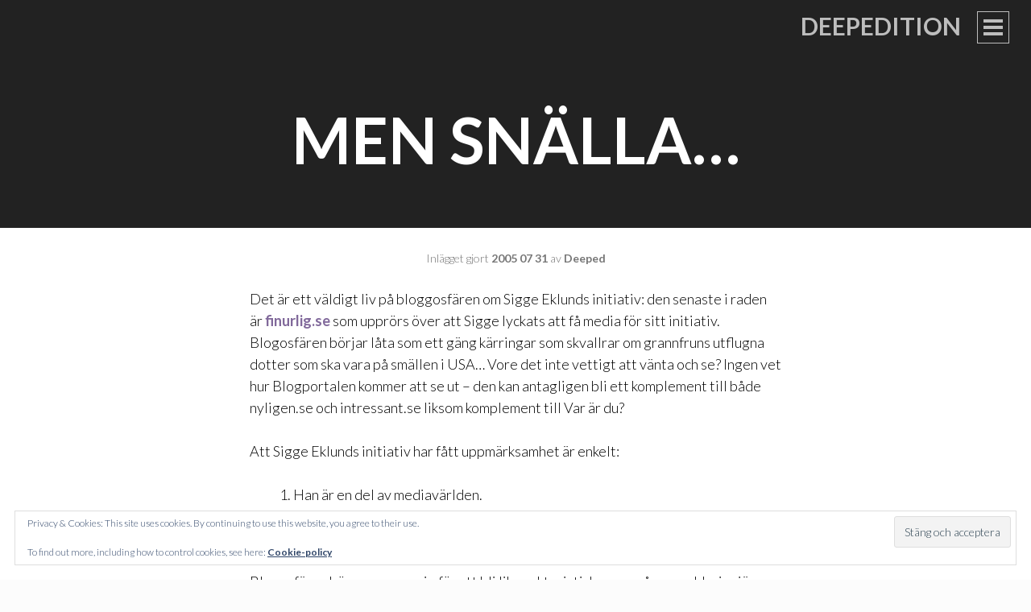

--- FILE ---
content_type: text/html; charset=UTF-8
request_url: https://deepedition.com/2005/07/31/men-snalla/
body_size: 10884
content:
<!DOCTYPE html>
<html lang="sv-SE">
<head>
<meta charset="UTF-8">
<meta name="viewport" content="width=device-width, initial-scale=1">
<title>Men snälla&#8230; | Deepedition</title>
<link rel="profile" href="https://gmpg.org/xfn/11">
<link rel="pingback" href="https://deepedition.com/xmlrpc.php">

<meta name='robots' content='max-image-preview:large' />
	<style>img:is([sizes="auto" i], [sizes^="auto," i]) { contain-intrinsic-size: 3000px 1500px }</style>
	<link rel='dns-prefetch' href='//secure.gravatar.com' />
<link rel='dns-prefetch' href='//stats.wp.com' />
<link rel='dns-prefetch' href='//fonts.googleapis.com' />
<link rel='dns-prefetch' href='//v0.wordpress.com' />
<link rel='preconnect' href='//i0.wp.com' />
<link rel='preconnect' href='//c0.wp.com' />
<link rel="alternate" type="application/rss+xml" title="Deepedition &raquo; Webbflöde" href="https://deepedition.com/feed/" />
<link rel="alternate" type="application/rss+xml" title="Deepedition &raquo; Kommentarsflöde" href="https://deepedition.com/comments/feed/" />
<link rel="alternate" type="application/rss+xml" title="Deepedition &raquo; Kommentarsflöde för Men snälla&#8230;" href="https://deepedition.com/2005/07/31/men-snalla/feed/" />
		<!-- This site uses the Google Analytics by MonsterInsights plugin v9.8.0 - Using Analytics tracking - https://www.monsterinsights.com/ -->
		<!-- Observera: MonsterInsights är för närvarande inte konfigurerat på denna webbplats. Webbplatsägaren måste autentisera med Google Analytics i MonsterInsights inställningspanel. -->
					<!-- No tracking code set -->
				<!-- / Google Analytics by MonsterInsights -->
		<script type="text/javascript">
/* <![CDATA[ */
window._wpemojiSettings = {"baseUrl":"https:\/\/s.w.org\/images\/core\/emoji\/16.0.1\/72x72\/","ext":".png","svgUrl":"https:\/\/s.w.org\/images\/core\/emoji\/16.0.1\/svg\/","svgExt":".svg","source":{"concatemoji":"https:\/\/deepedition.com\/wp-includes\/js\/wp-emoji-release.min.js?ver=6.8.3"}};
/*! This file is auto-generated */
!function(s,n){var o,i,e;function c(e){try{var t={supportTests:e,timestamp:(new Date).valueOf()};sessionStorage.setItem(o,JSON.stringify(t))}catch(e){}}function p(e,t,n){e.clearRect(0,0,e.canvas.width,e.canvas.height),e.fillText(t,0,0);var t=new Uint32Array(e.getImageData(0,0,e.canvas.width,e.canvas.height).data),a=(e.clearRect(0,0,e.canvas.width,e.canvas.height),e.fillText(n,0,0),new Uint32Array(e.getImageData(0,0,e.canvas.width,e.canvas.height).data));return t.every(function(e,t){return e===a[t]})}function u(e,t){e.clearRect(0,0,e.canvas.width,e.canvas.height),e.fillText(t,0,0);for(var n=e.getImageData(16,16,1,1),a=0;a<n.data.length;a++)if(0!==n.data[a])return!1;return!0}function f(e,t,n,a){switch(t){case"flag":return n(e,"\ud83c\udff3\ufe0f\u200d\u26a7\ufe0f","\ud83c\udff3\ufe0f\u200b\u26a7\ufe0f")?!1:!n(e,"\ud83c\udde8\ud83c\uddf6","\ud83c\udde8\u200b\ud83c\uddf6")&&!n(e,"\ud83c\udff4\udb40\udc67\udb40\udc62\udb40\udc65\udb40\udc6e\udb40\udc67\udb40\udc7f","\ud83c\udff4\u200b\udb40\udc67\u200b\udb40\udc62\u200b\udb40\udc65\u200b\udb40\udc6e\u200b\udb40\udc67\u200b\udb40\udc7f");case"emoji":return!a(e,"\ud83e\udedf")}return!1}function g(e,t,n,a){var r="undefined"!=typeof WorkerGlobalScope&&self instanceof WorkerGlobalScope?new OffscreenCanvas(300,150):s.createElement("canvas"),o=r.getContext("2d",{willReadFrequently:!0}),i=(o.textBaseline="top",o.font="600 32px Arial",{});return e.forEach(function(e){i[e]=t(o,e,n,a)}),i}function t(e){var t=s.createElement("script");t.src=e,t.defer=!0,s.head.appendChild(t)}"undefined"!=typeof Promise&&(o="wpEmojiSettingsSupports",i=["flag","emoji"],n.supports={everything:!0,everythingExceptFlag:!0},e=new Promise(function(e){s.addEventListener("DOMContentLoaded",e,{once:!0})}),new Promise(function(t){var n=function(){try{var e=JSON.parse(sessionStorage.getItem(o));if("object"==typeof e&&"number"==typeof e.timestamp&&(new Date).valueOf()<e.timestamp+604800&&"object"==typeof e.supportTests)return e.supportTests}catch(e){}return null}();if(!n){if("undefined"!=typeof Worker&&"undefined"!=typeof OffscreenCanvas&&"undefined"!=typeof URL&&URL.createObjectURL&&"undefined"!=typeof Blob)try{var e="postMessage("+g.toString()+"("+[JSON.stringify(i),f.toString(),p.toString(),u.toString()].join(",")+"));",a=new Blob([e],{type:"text/javascript"}),r=new Worker(URL.createObjectURL(a),{name:"wpTestEmojiSupports"});return void(r.onmessage=function(e){c(n=e.data),r.terminate(),t(n)})}catch(e){}c(n=g(i,f,p,u))}t(n)}).then(function(e){for(var t in e)n.supports[t]=e[t],n.supports.everything=n.supports.everything&&n.supports[t],"flag"!==t&&(n.supports.everythingExceptFlag=n.supports.everythingExceptFlag&&n.supports[t]);n.supports.everythingExceptFlag=n.supports.everythingExceptFlag&&!n.supports.flag,n.DOMReady=!1,n.readyCallback=function(){n.DOMReady=!0}}).then(function(){return e}).then(function(){var e;n.supports.everything||(n.readyCallback(),(e=n.source||{}).concatemoji?t(e.concatemoji):e.wpemoji&&e.twemoji&&(t(e.twemoji),t(e.wpemoji)))}))}((window,document),window._wpemojiSettings);
/* ]]> */
</script>
<style id='wp-emoji-styles-inline-css' type='text/css'>

	img.wp-smiley, img.emoji {
		display: inline !important;
		border: none !important;
		box-shadow: none !important;
		height: 1em !important;
		width: 1em !important;
		margin: 0 0.07em !important;
		vertical-align: -0.1em !important;
		background: none !important;
		padding: 0 !important;
	}
</style>
<link rel='stylesheet' id='wp-block-library-css' href='https://c0.wp.com/c/6.8.3/wp-includes/css/dist/block-library/style.min.css' type='text/css' media='all' />
<style id='classic-theme-styles-inline-css' type='text/css'>
/*! This file is auto-generated */
.wp-block-button__link{color:#fff;background-color:#32373c;border-radius:9999px;box-shadow:none;text-decoration:none;padding:calc(.667em + 2px) calc(1.333em + 2px);font-size:1.125em}.wp-block-file__button{background:#32373c;color:#fff;text-decoration:none}
</style>
<link rel='stylesheet' id='mediaelement-css' href='https://c0.wp.com/c/6.8.3/wp-includes/js/mediaelement/mediaelementplayer-legacy.min.css' type='text/css' media='all' />
<link rel='stylesheet' id='wp-mediaelement-css' href='https://c0.wp.com/c/6.8.3/wp-includes/js/mediaelement/wp-mediaelement.min.css' type='text/css' media='all' />
<style id='jetpack-sharing-buttons-style-inline-css' type='text/css'>
.jetpack-sharing-buttons__services-list{display:flex;flex-direction:row;flex-wrap:wrap;gap:0;list-style-type:none;margin:5px;padding:0}.jetpack-sharing-buttons__services-list.has-small-icon-size{font-size:12px}.jetpack-sharing-buttons__services-list.has-normal-icon-size{font-size:16px}.jetpack-sharing-buttons__services-list.has-large-icon-size{font-size:24px}.jetpack-sharing-buttons__services-list.has-huge-icon-size{font-size:36px}@media print{.jetpack-sharing-buttons__services-list{display:none!important}}.editor-styles-wrapper .wp-block-jetpack-sharing-buttons{gap:0;padding-inline-start:0}ul.jetpack-sharing-buttons__services-list.has-background{padding:1.25em 2.375em}
</style>
<style id='global-styles-inline-css' type='text/css'>
:root{--wp--preset--aspect-ratio--square: 1;--wp--preset--aspect-ratio--4-3: 4/3;--wp--preset--aspect-ratio--3-4: 3/4;--wp--preset--aspect-ratio--3-2: 3/2;--wp--preset--aspect-ratio--2-3: 2/3;--wp--preset--aspect-ratio--16-9: 16/9;--wp--preset--aspect-ratio--9-16: 9/16;--wp--preset--color--black: #000000;--wp--preset--color--cyan-bluish-gray: #abb8c3;--wp--preset--color--white: #ffffff;--wp--preset--color--pale-pink: #f78da7;--wp--preset--color--vivid-red: #cf2e2e;--wp--preset--color--luminous-vivid-orange: #ff6900;--wp--preset--color--luminous-vivid-amber: #fcb900;--wp--preset--color--light-green-cyan: #7bdcb5;--wp--preset--color--vivid-green-cyan: #00d084;--wp--preset--color--pale-cyan-blue: #8ed1fc;--wp--preset--color--vivid-cyan-blue: #0693e3;--wp--preset--color--vivid-purple: #9b51e0;--wp--preset--gradient--vivid-cyan-blue-to-vivid-purple: linear-gradient(135deg,rgba(6,147,227,1) 0%,rgb(155,81,224) 100%);--wp--preset--gradient--light-green-cyan-to-vivid-green-cyan: linear-gradient(135deg,rgb(122,220,180) 0%,rgb(0,208,130) 100%);--wp--preset--gradient--luminous-vivid-amber-to-luminous-vivid-orange: linear-gradient(135deg,rgba(252,185,0,1) 0%,rgba(255,105,0,1) 100%);--wp--preset--gradient--luminous-vivid-orange-to-vivid-red: linear-gradient(135deg,rgba(255,105,0,1) 0%,rgb(207,46,46) 100%);--wp--preset--gradient--very-light-gray-to-cyan-bluish-gray: linear-gradient(135deg,rgb(238,238,238) 0%,rgb(169,184,195) 100%);--wp--preset--gradient--cool-to-warm-spectrum: linear-gradient(135deg,rgb(74,234,220) 0%,rgb(151,120,209) 20%,rgb(207,42,186) 40%,rgb(238,44,130) 60%,rgb(251,105,98) 80%,rgb(254,248,76) 100%);--wp--preset--gradient--blush-light-purple: linear-gradient(135deg,rgb(255,206,236) 0%,rgb(152,150,240) 100%);--wp--preset--gradient--blush-bordeaux: linear-gradient(135deg,rgb(254,205,165) 0%,rgb(254,45,45) 50%,rgb(107,0,62) 100%);--wp--preset--gradient--luminous-dusk: linear-gradient(135deg,rgb(255,203,112) 0%,rgb(199,81,192) 50%,rgb(65,88,208) 100%);--wp--preset--gradient--pale-ocean: linear-gradient(135deg,rgb(255,245,203) 0%,rgb(182,227,212) 50%,rgb(51,167,181) 100%);--wp--preset--gradient--electric-grass: linear-gradient(135deg,rgb(202,248,128) 0%,rgb(113,206,126) 100%);--wp--preset--gradient--midnight: linear-gradient(135deg,rgb(2,3,129) 0%,rgb(40,116,252) 100%);--wp--preset--font-size--small: 13px;--wp--preset--font-size--medium: 20px;--wp--preset--font-size--large: 36px;--wp--preset--font-size--x-large: 42px;--wp--preset--spacing--20: 0.44rem;--wp--preset--spacing--30: 0.67rem;--wp--preset--spacing--40: 1rem;--wp--preset--spacing--50: 1.5rem;--wp--preset--spacing--60: 2.25rem;--wp--preset--spacing--70: 3.38rem;--wp--preset--spacing--80: 5.06rem;--wp--preset--shadow--natural: 6px 6px 9px rgba(0, 0, 0, 0.2);--wp--preset--shadow--deep: 12px 12px 50px rgba(0, 0, 0, 0.4);--wp--preset--shadow--sharp: 6px 6px 0px rgba(0, 0, 0, 0.2);--wp--preset--shadow--outlined: 6px 6px 0px -3px rgba(255, 255, 255, 1), 6px 6px rgba(0, 0, 0, 1);--wp--preset--shadow--crisp: 6px 6px 0px rgba(0, 0, 0, 1);}:where(.is-layout-flex){gap: 0.5em;}:where(.is-layout-grid){gap: 0.5em;}body .is-layout-flex{display: flex;}.is-layout-flex{flex-wrap: wrap;align-items: center;}.is-layout-flex > :is(*, div){margin: 0;}body .is-layout-grid{display: grid;}.is-layout-grid > :is(*, div){margin: 0;}:where(.wp-block-columns.is-layout-flex){gap: 2em;}:where(.wp-block-columns.is-layout-grid){gap: 2em;}:where(.wp-block-post-template.is-layout-flex){gap: 1.25em;}:where(.wp-block-post-template.is-layout-grid){gap: 1.25em;}.has-black-color{color: var(--wp--preset--color--black) !important;}.has-cyan-bluish-gray-color{color: var(--wp--preset--color--cyan-bluish-gray) !important;}.has-white-color{color: var(--wp--preset--color--white) !important;}.has-pale-pink-color{color: var(--wp--preset--color--pale-pink) !important;}.has-vivid-red-color{color: var(--wp--preset--color--vivid-red) !important;}.has-luminous-vivid-orange-color{color: var(--wp--preset--color--luminous-vivid-orange) !important;}.has-luminous-vivid-amber-color{color: var(--wp--preset--color--luminous-vivid-amber) !important;}.has-light-green-cyan-color{color: var(--wp--preset--color--light-green-cyan) !important;}.has-vivid-green-cyan-color{color: var(--wp--preset--color--vivid-green-cyan) !important;}.has-pale-cyan-blue-color{color: var(--wp--preset--color--pale-cyan-blue) !important;}.has-vivid-cyan-blue-color{color: var(--wp--preset--color--vivid-cyan-blue) !important;}.has-vivid-purple-color{color: var(--wp--preset--color--vivid-purple) !important;}.has-black-background-color{background-color: var(--wp--preset--color--black) !important;}.has-cyan-bluish-gray-background-color{background-color: var(--wp--preset--color--cyan-bluish-gray) !important;}.has-white-background-color{background-color: var(--wp--preset--color--white) !important;}.has-pale-pink-background-color{background-color: var(--wp--preset--color--pale-pink) !important;}.has-vivid-red-background-color{background-color: var(--wp--preset--color--vivid-red) !important;}.has-luminous-vivid-orange-background-color{background-color: var(--wp--preset--color--luminous-vivid-orange) !important;}.has-luminous-vivid-amber-background-color{background-color: var(--wp--preset--color--luminous-vivid-amber) !important;}.has-light-green-cyan-background-color{background-color: var(--wp--preset--color--light-green-cyan) !important;}.has-vivid-green-cyan-background-color{background-color: var(--wp--preset--color--vivid-green-cyan) !important;}.has-pale-cyan-blue-background-color{background-color: var(--wp--preset--color--pale-cyan-blue) !important;}.has-vivid-cyan-blue-background-color{background-color: var(--wp--preset--color--vivid-cyan-blue) !important;}.has-vivid-purple-background-color{background-color: var(--wp--preset--color--vivid-purple) !important;}.has-black-border-color{border-color: var(--wp--preset--color--black) !important;}.has-cyan-bluish-gray-border-color{border-color: var(--wp--preset--color--cyan-bluish-gray) !important;}.has-white-border-color{border-color: var(--wp--preset--color--white) !important;}.has-pale-pink-border-color{border-color: var(--wp--preset--color--pale-pink) !important;}.has-vivid-red-border-color{border-color: var(--wp--preset--color--vivid-red) !important;}.has-luminous-vivid-orange-border-color{border-color: var(--wp--preset--color--luminous-vivid-orange) !important;}.has-luminous-vivid-amber-border-color{border-color: var(--wp--preset--color--luminous-vivid-amber) !important;}.has-light-green-cyan-border-color{border-color: var(--wp--preset--color--light-green-cyan) !important;}.has-vivid-green-cyan-border-color{border-color: var(--wp--preset--color--vivid-green-cyan) !important;}.has-pale-cyan-blue-border-color{border-color: var(--wp--preset--color--pale-cyan-blue) !important;}.has-vivid-cyan-blue-border-color{border-color: var(--wp--preset--color--vivid-cyan-blue) !important;}.has-vivid-purple-border-color{border-color: var(--wp--preset--color--vivid-purple) !important;}.has-vivid-cyan-blue-to-vivid-purple-gradient-background{background: var(--wp--preset--gradient--vivid-cyan-blue-to-vivid-purple) !important;}.has-light-green-cyan-to-vivid-green-cyan-gradient-background{background: var(--wp--preset--gradient--light-green-cyan-to-vivid-green-cyan) !important;}.has-luminous-vivid-amber-to-luminous-vivid-orange-gradient-background{background: var(--wp--preset--gradient--luminous-vivid-amber-to-luminous-vivid-orange) !important;}.has-luminous-vivid-orange-to-vivid-red-gradient-background{background: var(--wp--preset--gradient--luminous-vivid-orange-to-vivid-red) !important;}.has-very-light-gray-to-cyan-bluish-gray-gradient-background{background: var(--wp--preset--gradient--very-light-gray-to-cyan-bluish-gray) !important;}.has-cool-to-warm-spectrum-gradient-background{background: var(--wp--preset--gradient--cool-to-warm-spectrum) !important;}.has-blush-light-purple-gradient-background{background: var(--wp--preset--gradient--blush-light-purple) !important;}.has-blush-bordeaux-gradient-background{background: var(--wp--preset--gradient--blush-bordeaux) !important;}.has-luminous-dusk-gradient-background{background: var(--wp--preset--gradient--luminous-dusk) !important;}.has-pale-ocean-gradient-background{background: var(--wp--preset--gradient--pale-ocean) !important;}.has-electric-grass-gradient-background{background: var(--wp--preset--gradient--electric-grass) !important;}.has-midnight-gradient-background{background: var(--wp--preset--gradient--midnight) !important;}.has-small-font-size{font-size: var(--wp--preset--font-size--small) !important;}.has-medium-font-size{font-size: var(--wp--preset--font-size--medium) !important;}.has-large-font-size{font-size: var(--wp--preset--font-size--large) !important;}.has-x-large-font-size{font-size: var(--wp--preset--font-size--x-large) !important;}
:where(.wp-block-post-template.is-layout-flex){gap: 1.25em;}:where(.wp-block-post-template.is-layout-grid){gap: 1.25em;}
:where(.wp-block-columns.is-layout-flex){gap: 2em;}:where(.wp-block-columns.is-layout-grid){gap: 2em;}
:root :where(.wp-block-pullquote){font-size: 1.5em;line-height: 1.6;}
</style>
<link rel='stylesheet' id='intergalactic-style-css' href='https://deepedition.com/wp-content/themes/intergalactic/style.css?ver=6.8.3' type='text/css' media='all' />
<link rel='stylesheet' id='genericons-css' href='https://c0.wp.com/p/jetpack/15.4/_inc/genericons/genericons/genericons.css' type='text/css' media='all' />
<link rel='stylesheet' id='intergalactic-lato-css' href='https://fonts.googleapis.com/css?family=Lato%3A300%2C400%2C700%2C300italic%2C400italic%2C700italic%26subset%3Dlatin%2Clatin-ext&#038;subset=latin%2Clatin-ext' type='text/css' media='all' />
<script type="text/javascript" src="https://c0.wp.com/c/6.8.3/wp-includes/js/jquery/jquery.min.js" id="jquery-core-js"></script>
<script type="text/javascript" src="https://c0.wp.com/c/6.8.3/wp-includes/js/jquery/jquery-migrate.min.js" id="jquery-migrate-js"></script>
<link rel="https://api.w.org/" href="https://deepedition.com/wp-json/" /><link rel="alternate" title="JSON" type="application/json" href="https://deepedition.com/wp-json/wp/v2/posts/3164" /><link rel="EditURI" type="application/rsd+xml" title="RSD" href="https://deepedition.com/xmlrpc.php?rsd" />
<meta name="generator" content="WordPress 6.8.3" />
<link rel="canonical" href="https://deepedition.com/2005/07/31/men-snalla/" />
<link rel='shortlink' href='https://wp.me/pasqm-P2' />
<link rel="alternate" title="oEmbed (JSON)" type="application/json+oembed" href="https://deepedition.com/wp-json/oembed/1.0/embed?url=https%3A%2F%2Fdeepedition.com%2F2005%2F07%2F31%2Fmen-snalla%2F" />
<link rel="alternate" title="oEmbed (XML)" type="text/xml+oembed" href="https://deepedition.com/wp-json/oembed/1.0/embed?url=https%3A%2F%2Fdeepedition.com%2F2005%2F07%2F31%2Fmen-snalla%2F&#038;format=xml" />
<!-- Metadata generated with the Open Graph Protocol Framework plugin 2.1.0 - https://wordpress.org/plugins/open-graph-protocol-framework/ - https://www.itthinx.com/plugins/open-graph-protocol/ --><meta property="og:title" content="Men snälla&#8230;" />
<meta property="og:locale" content="sv_SE" />
<meta property="og:type" content="article" />
<meta property="og:url" content="https://deepedition.com/2005/07/31/men-snalla/" />
<meta property="og:site_name" content="Deepedition" />
<meta property="og:description" content="Det är ett väldigt liv på bloggosfären om Sigge Eklunds initiativ: den senaste i raden är finurlig.se som upprörs över att Sigge lyckats att få media för sitt initiativ. Blogosfären börjar låta som ett gäng kärringar som skvallrar om grannfruns utflugna dotter som ska vara på smällen i USA&#8230; Vore det inte vettigt att vänta &hellip;" />
		<style type="text/css">
						ol.footnotes li {list-style-type:decimal;}
								</style>
			<style>img#wpstats{display:none}</style>
			<style type="text/css">
			.site-title a,
		.site-description {
			color: #0f0003;
		}
		</style>
	<style type="text/css" id="custom-background-css">
body.custom-background { background-color: #fcfcfc; }
</style>
	</head>

<body data-rsssl=1 class="wp-singular post-template-default single single-post postid-3164 single-format-standard custom-background wp-theme-intergalactic no-thumbnail">
<div id="page" class="hfeed site">
	<a class="skip-link screen-reader-text" href="#content">Gå till innehåll</a>
	<header id="masthead" class="site-header" role="banner">
				<div class="site-branding">
			<h1 class="site-title"><a href="https://deepedition.com/" rel="home">Deepedition</a></h1>
			<h2 class="site-description">Om allt det andra.</h2>
		</div>

		<button class="menu-toggle x">
			<span class="lines"></span>
			<span class="screen-reader-text">Primär meny</span>
		</button>
		<div class="slide-menu">
			<nav id="site-navigation" class="main-navigation" role="navigation">
				<div class="menu-sidor-container"><ul id="menu-sidor" class="menu"><li id="menu-item-7966" class="menu-item menu-item-type-post_type menu-item-object-page menu-item-7966"><a href="https://deepedition.com/deepdisclaimer/">DeepDisclaimer</a></li>
<li id="menu-item-14636" class="menu-item menu-item-type-post_type menu-item-object-page menu-item-14636"><a href="https://deepedition.com/deepadmin/">Blogg 100 anno 2014</a></li>
<li id="menu-item-14637" class="menu-item menu-item-type-post_type menu-item-object-page menu-item-14637"><a href="https://deepedition.com/samlade-postningar/">DeepedSamlat</a></li>
</ul></div>			</nav><!-- #site-navigation -->

			
			
<div id="secondary" class="widget-area" role="complementary">
	<aside id="search-6" class="widget widget_search"><h1 class="widget-title">Frisöket</h1><form role="search" method="get" class="search-form" action="https://deepedition.com/">
				<label>
					<span class="screen-reader-text">Sök efter:</span>
					<input type="search" class="search-field" placeholder="Sök …" value="" name="s" />
				</label>
				<input type="submit" class="search-submit" value="Sök" />
			</form></aside><aside id="text-292830412" class="widget widget_text"><h1 class="widget-title">Kontakt</h1>			<div class="textwidget"><p><a href="http://twitter.com/deeped">Twitter</a> + <a href="http://facebook.com/niclasstrandh">Facebook</a> + <a href="mailto:deeped@deepedition.com">Mail</a><br />
<a rel="me" href="https://mastodon.nu/@Deeped">Mastodon</a></p>
</div>
		</aside><aside id="categories-255390093" class="widget widget_categories"><h1 class="widget-title">Kategorierna</h1>
			<ul>
					<li class="cat-item cat-item-23"><a href="https://deepedition.com/category/tyckande/">Allmänt tyckande</a> (2&nbsp;261)
</li>
	<li class="cat-item cat-item-9"><a href="https://deepedition.com/category/bloggosfariskt/">Bloggosfären</a> (589)
</li>
	<li class="cat-item cat-item-1"><a href="https://deepedition.com/category/dagbok/">Dagbok</a> (1&nbsp;243)
</li>
	<li class="cat-item cat-item-19"><a href="https://deepedition.com/category/haha/">Humor</a> (339)
</li>
	<li class="cat-item cat-item-13"><a href="https://deepedition.com/category/internetz/">Internet</a> (356)
</li>
	<li class="cat-item cat-item-2"><a href="https://deepedition.com/category/medialt/">Medier</a> (508)
</li>
	<li class="cat-item cat-item-11"><a href="https://deepedition.com/category/dagens-musik/">Musik</a> (355)
</li>
	<li class="cat-item cat-item-14"><a href="https://deepedition.com/category/tekniskt/">Tekniknörderi</a> (265)
</li>
			</ul>

			</aside><aside id="tag_cloud-8" class="widget widget_tag_cloud"><h1 class="widget-title">Taxonomin</h1><div class="tagcloud"><a href="https://deepedition.com/tag/blogg100/" class="tag-cloud-link tag-link-3264 tag-link-position-1" style="font-size: 22pt;" aria-label="#blogg100 (131 objekt)">#blogg100</a>
<a href="https://deepedition.com/tag/barn/" class="tag-cloud-link tag-link-854 tag-link-position-2" style="font-size: 12.158415841584pt;" aria-label="barn (25 objekt)">barn</a>
<a href="https://deepedition.com/tag/blogg/" class="tag-cloud-link tag-link-125 tag-link-position-3" style="font-size: 17.009900990099pt;" aria-label="blogg (56 objekt)">blogg</a>
<a href="https://deepedition.com/tag/bloggande/" class="tag-cloud-link tag-link-122 tag-link-position-4" style="font-size: 16.732673267327pt;" aria-label="bloggande (54 objekt)">bloggande</a>
<a href="https://deepedition.com/tag/bloggar/" class="tag-cloud-link tag-link-123 tag-link-position-5" style="font-size: 17.70297029703pt;" aria-label="bloggar (64 objekt)">bloggar</a>
<a href="https://deepedition.com/tag/bloggare/" class="tag-cloud-link tag-link-343 tag-link-position-6" style="font-size: 14.237623762376pt;" aria-label="bloggare (35 objekt)">bloggare</a>
<a href="https://deepedition.com/tag/bloggosfaren/" class="tag-cloud-link tag-link-619 tag-link-position-7" style="font-size: 8.970297029703pt;" aria-label="bloggosfären (14 objekt)">bloggosfären</a>
<a href="https://deepedition.com/tag/borlange/" class="tag-cloud-link tag-link-113 tag-link-position-8" style="font-size: 14.376237623762pt;" aria-label="Borlänge (36 objekt)">Borlänge</a>
<a href="https://deepedition.com/tag/brit-stakston/" class="tag-cloud-link tag-link-1122 tag-link-position-9" style="font-size: 10.079207920792pt;" aria-label="Brit Stakston (17 objekt)">Brit Stakston</a>
<a href="https://deepedition.com/tag/deepedition/" class="tag-cloud-link tag-link-263 tag-link-position-10" style="font-size: 10.633663366337pt;" aria-label="deepedition (19 objekt)">deepedition</a>
<a href="https://deepedition.com/tag/demokrati/" class="tag-cloud-link tag-link-1346 tag-link-position-11" style="font-size: 8.970297029703pt;" aria-label="demokrati (14 objekt)">demokrati</a>
<a href="https://deepedition.com/tag/facebook/" class="tag-cloud-link tag-link-725 tag-link-position-12" style="font-size: 13.821782178218pt;" aria-label="Facebook (33 objekt)">Facebook</a>
<a href="https://deepedition.com/tag/fildelning/" class="tag-cloud-link tag-link-324 tag-link-position-13" style="font-size: 8.5544554455446pt;" aria-label="fildelning (13 objekt)">fildelning</a>
<a href="https://deepedition.com/tag/fotboll/" class="tag-cloud-link tag-link-117 tag-link-position-14" style="font-size: 8pt;" aria-label="fotboll (12 objekt)">fotboll</a>
<a href="https://deepedition.com/tag/fra/" class="tag-cloud-link tag-link-147 tag-link-position-15" style="font-size: 14.237623762376pt;" aria-label="FRA (35 objekt)">FRA</a>
<a href="https://deepedition.com/tag/fodelsedag/" class="tag-cloud-link tag-link-268 tag-link-position-16" style="font-size: 8pt;" aria-label="födelsedag (12 objekt)">födelsedag</a>
<a href="https://deepedition.com/tag/google/" class="tag-cloud-link tag-link-66 tag-link-position-17" style="font-size: 9.2475247524752pt;" aria-label="Google (15 objekt)">Google</a>
<a href="https://deepedition.com/tag/historia/" class="tag-cloud-link tag-link-269 tag-link-position-18" style="font-size: 8.970297029703pt;" aria-label="historia (14 objekt)">historia</a>
<a href="https://deepedition.com/tag/internet/" class="tag-cloud-link tag-link-310 tag-link-position-19" style="font-size: 12.712871287129pt;" aria-label="Internet (27 objekt)">Internet</a>
<a href="https://deepedition.com/tag/ipred/" class="tag-cloud-link tag-link-303 tag-link-position-20" style="font-size: 14.237623762376pt;" aria-label="IPRed (35 objekt)">IPRed</a>
<a href="https://deepedition.com/tag/jmw/" class="tag-cloud-link tag-link-134 tag-link-position-21" style="font-size: 10.356435643564pt;" aria-label="JMW (18 objekt)">JMW</a>
<a href="https://deepedition.com/tag/jobb/" class="tag-cloud-link tag-link-1107 tag-link-position-22" style="font-size: 13.128712871287pt;" aria-label="jobb (29 objekt)">jobb</a>
<a href="https://deepedition.com/tag/kalendern/" class="tag-cloud-link tag-link-2554 tag-link-position-23" style="font-size: 10.633663366337pt;" aria-label="kalendern (19 objekt)">kalendern</a>
<a href="https://deepedition.com/tag/livet/" class="tag-cloud-link tag-link-1362 tag-link-position-24" style="font-size: 10.079207920792pt;" aria-label="livet (17 objekt)">livet</a>
<a href="https://deepedition.com/tag/media/" class="tag-cloud-link tag-link-149 tag-link-position-25" style="font-size: 11.188118811881pt;" aria-label="media (21 objekt)">media</a>
<a href="https://deepedition.com/tag/musik/" class="tag-cloud-link tag-link-128 tag-link-position-26" style="font-size: 10.356435643564pt;" aria-label="musik (18 objekt)">musik</a>
<a href="https://deepedition.com/tag/mymlan/" class="tag-cloud-link tag-link-265 tag-link-position-27" style="font-size: 9.6633663366337pt;" aria-label="Mymlan (16 objekt)">Mymlan</a>
<a href="https://deepedition.com/tag/piratpartiet/" class="tag-cloud-link tag-link-315 tag-link-position-28" style="font-size: 14.792079207921pt;" aria-label="Piratpartiet (39 objekt)">Piratpartiet</a>
<a href="https://deepedition.com/tag/politik/" class="tag-cloud-link tag-link-382 tag-link-position-29" style="font-size: 13.544554455446pt;" aria-label="politik (31 objekt)">politik</a>
<a href="https://deepedition.com/tag/prast/" class="tag-cloud-link tag-link-229 tag-link-position-30" style="font-size: 8.5544554455446pt;" aria-label="präst (13 objekt)">präst</a>
<a href="https://deepedition.com/tag/same-same-but-different/" class="tag-cloud-link tag-link-379 tag-link-position-31" style="font-size: 9.2475247524752pt;" aria-label="Same Same But Different (15 objekt)">Same Same But Different</a>
<a href="https://deepedition.com/tag/sj/" class="tag-cloud-link tag-link-114 tag-link-position-32" style="font-size: 12.019801980198pt;" aria-label="SJ (24 objekt)">SJ</a>
<a href="https://deepedition.com/tag/sociala-medier/" class="tag-cloud-link tag-link-116 tag-link-position-33" style="font-size: 17.841584158416pt;" aria-label="sociala medier (65 objekt)">sociala medier</a>
<a href="https://deepedition.com/tag/socialdemokraterna/" class="tag-cloud-link tag-link-261 tag-link-position-34" style="font-size: 8pt;" aria-label="Socialdemokraterna (12 objekt)">Socialdemokraterna</a>
<a href="https://deepedition.com/tag/sorg/" class="tag-cloud-link tag-link-1953 tag-link-position-35" style="font-size: 8.5544554455446pt;" aria-label="sorg (13 objekt)">sorg</a>
<a href="https://deepedition.com/tag/stockholm/" class="tag-cloud-link tag-link-112 tag-link-position-36" style="font-size: 11.742574257426pt;" aria-label="Stockholm (23 objekt)">Stockholm</a>
<a href="https://deepedition.com/tag/stora-bloggpriset/" class="tag-cloud-link tag-link-762 tag-link-position-37" style="font-size: 11.465346534653pt;" aria-label="Stora Bloggpriset (22 objekt)">Stora Bloggpriset</a>
<a href="https://deepedition.com/tag/sverigedemokraterna/" class="tag-cloud-link tag-link-1712 tag-link-position-38" style="font-size: 10.079207920792pt;" aria-label="Sverigedemokraterna (17 objekt)">Sverigedemokraterna</a>
<a href="https://deepedition.com/tag/tpb/" class="tag-cloud-link tag-link-569 tag-link-position-39" style="font-size: 12.158415841584pt;" aria-label="TPB (25 objekt)">TPB</a>
<a href="https://deepedition.com/tag/tweepblogs/" class="tag-cloud-link tag-link-2168 tag-link-position-40" style="font-size: 11.188118811881pt;" aria-label="tweepblogs (21 objekt)">tweepblogs</a>
<a href="https://deepedition.com/tag/twitter/" class="tag-cloud-link tag-link-587 tag-link-position-41" style="font-size: 18.811881188119pt;" aria-label="Twitter (77 objekt)">Twitter</a>
<a href="https://deepedition.com/tag/tavling/" class="tag-cloud-link tag-link-864 tag-link-position-42" style="font-size: 9.2475247524752pt;" aria-label="tävling (15 objekt)">tävling</a>
<a href="https://deepedition.com/tag/tag/" class="tag-cloud-link tag-link-171 tag-link-position-43" style="font-size: 12.019801980198pt;" aria-label="tåg (24 objekt)">tåg</a>
<a href="https://deepedition.com/tag/u2/" class="tag-cloud-link tag-link-847 tag-link-position-44" style="font-size: 8.5544554455446pt;" aria-label="U2 (13 objekt)">U2</a>
<a href="https://deepedition.com/tag/wikileaks/" class="tag-cloud-link tag-link-2476 tag-link-position-45" style="font-size: 8.5544554455446pt;" aria-label="Wikileaks (13 objekt)">Wikileaks</a></div>
</aside><aside id="archives-3" class="widget widget_archive"><h1 class="widget-title">Deepedition förut</h1>		<label class="screen-reader-text" for="archives-dropdown-3">Deepedition förut</label>
		<select id="archives-dropdown-3" name="archive-dropdown">
			
			<option value="">Välj månad</option>
				<option value='https://deepedition.com/2025/07/'> juli 2025 </option>
	<option value='https://deepedition.com/2025/01/'> januari 2025 </option>
	<option value='https://deepedition.com/2024/05/'> maj 2024 </option>
	<option value='https://deepedition.com/2024/04/'> april 2024 </option>
	<option value='https://deepedition.com/2024/01/'> januari 2024 </option>
	<option value='https://deepedition.com/2023/07/'> juli 2023 </option>
	<option value='https://deepedition.com/2023/02/'> februari 2023 </option>
	<option value='https://deepedition.com/2022/11/'> november 2022 </option>
	<option value='https://deepedition.com/2022/09/'> september 2022 </option>
	<option value='https://deepedition.com/2022/08/'> augusti 2022 </option>
	<option value='https://deepedition.com/2022/05/'> maj 2022 </option>
	<option value='https://deepedition.com/2022/04/'> april 2022 </option>
	<option value='https://deepedition.com/2021/08/'> augusti 2021 </option>
	<option value='https://deepedition.com/2021/05/'> maj 2021 </option>
	<option value='https://deepedition.com/2021/04/'> april 2021 </option>
	<option value='https://deepedition.com/2021/01/'> januari 2021 </option>
	<option value='https://deepedition.com/2020/10/'> oktober 2020 </option>
	<option value='https://deepedition.com/2020/08/'> augusti 2020 </option>
	<option value='https://deepedition.com/2020/07/'> juli 2020 </option>
	<option value='https://deepedition.com/2020/03/'> mars 2020 </option>
	<option value='https://deepedition.com/2020/01/'> januari 2020 </option>
	<option value='https://deepedition.com/2019/12/'> december 2019 </option>
	<option value='https://deepedition.com/2019/10/'> oktober 2019 </option>
	<option value='https://deepedition.com/2019/09/'> september 2019 </option>
	<option value='https://deepedition.com/2019/07/'> juli 2019 </option>
	<option value='https://deepedition.com/2019/04/'> april 2019 </option>
	<option value='https://deepedition.com/2019/03/'> mars 2019 </option>
	<option value='https://deepedition.com/2019/01/'> januari 2019 </option>
	<option value='https://deepedition.com/2018/11/'> november 2018 </option>
	<option value='https://deepedition.com/2018/09/'> september 2018 </option>
	<option value='https://deepedition.com/2018/07/'> juli 2018 </option>
	<option value='https://deepedition.com/2018/05/'> maj 2018 </option>
	<option value='https://deepedition.com/2018/04/'> april 2018 </option>
	<option value='https://deepedition.com/2018/02/'> februari 2018 </option>
	<option value='https://deepedition.com/2017/10/'> oktober 2017 </option>
	<option value='https://deepedition.com/2017/06/'> juni 2017 </option>
	<option value='https://deepedition.com/2017/04/'> april 2017 </option>
	<option value='https://deepedition.com/2017/03/'> mars 2017 </option>
	<option value='https://deepedition.com/2017/01/'> januari 2017 </option>
	<option value='https://deepedition.com/2016/12/'> december 2016 </option>
	<option value='https://deepedition.com/2016/10/'> oktober 2016 </option>
	<option value='https://deepedition.com/2016/09/'> september 2016 </option>
	<option value='https://deepedition.com/2016/08/'> augusti 2016 </option>
	<option value='https://deepedition.com/2016/06/'> juni 2016 </option>
	<option value='https://deepedition.com/2016/05/'> maj 2016 </option>
	<option value='https://deepedition.com/2016/04/'> april 2016 </option>
	<option value='https://deepedition.com/2016/03/'> mars 2016 </option>
	<option value='https://deepedition.com/2016/02/'> februari 2016 </option>
	<option value='https://deepedition.com/2015/12/'> december 2015 </option>
	<option value='https://deepedition.com/2015/11/'> november 2015 </option>
	<option value='https://deepedition.com/2015/10/'> oktober 2015 </option>
	<option value='https://deepedition.com/2015/09/'> september 2015 </option>
	<option value='https://deepedition.com/2015/07/'> juli 2015 </option>
	<option value='https://deepedition.com/2015/06/'> juni 2015 </option>
	<option value='https://deepedition.com/2015/05/'> maj 2015 </option>
	<option value='https://deepedition.com/2015/04/'> april 2015 </option>
	<option value='https://deepedition.com/2015/03/'> mars 2015 </option>
	<option value='https://deepedition.com/2015/02/'> februari 2015 </option>
	<option value='https://deepedition.com/2015/01/'> januari 2015 </option>
	<option value='https://deepedition.com/2014/12/'> december 2014 </option>
	<option value='https://deepedition.com/2014/11/'> november 2014 </option>
	<option value='https://deepedition.com/2014/10/'> oktober 2014 </option>
	<option value='https://deepedition.com/2014/09/'> september 2014 </option>
	<option value='https://deepedition.com/2014/08/'> augusti 2014 </option>
	<option value='https://deepedition.com/2014/07/'> juli 2014 </option>
	<option value='https://deepedition.com/2014/06/'> juni 2014 </option>
	<option value='https://deepedition.com/2014/05/'> maj 2014 </option>
	<option value='https://deepedition.com/2014/04/'> april 2014 </option>
	<option value='https://deepedition.com/2014/02/'> februari 2014 </option>
	<option value='https://deepedition.com/2014/01/'> januari 2014 </option>
	<option value='https://deepedition.com/2013/12/'> december 2013 </option>
	<option value='https://deepedition.com/2013/11/'> november 2013 </option>
	<option value='https://deepedition.com/2013/10/'> oktober 2013 </option>
	<option value='https://deepedition.com/2013/09/'> september 2013 </option>
	<option value='https://deepedition.com/2013/08/'> augusti 2013 </option>
	<option value='https://deepedition.com/2013/07/'> juli 2013 </option>
	<option value='https://deepedition.com/2013/06/'> juni 2013 </option>
	<option value='https://deepedition.com/2013/05/'> maj 2013 </option>
	<option value='https://deepedition.com/2013/04/'> april 2013 </option>
	<option value='https://deepedition.com/2013/03/'> mars 2013 </option>
	<option value='https://deepedition.com/2013/02/'> februari 2013 </option>
	<option value='https://deepedition.com/2013/01/'> januari 2013 </option>
	<option value='https://deepedition.com/2012/12/'> december 2012 </option>
	<option value='https://deepedition.com/2012/11/'> november 2012 </option>
	<option value='https://deepedition.com/2012/10/'> oktober 2012 </option>
	<option value='https://deepedition.com/2012/09/'> september 2012 </option>
	<option value='https://deepedition.com/2012/08/'> augusti 2012 </option>
	<option value='https://deepedition.com/2012/07/'> juli 2012 </option>
	<option value='https://deepedition.com/2012/06/'> juni 2012 </option>
	<option value='https://deepedition.com/2012/05/'> maj 2012 </option>
	<option value='https://deepedition.com/2012/04/'> april 2012 </option>
	<option value='https://deepedition.com/2012/03/'> mars 2012 </option>
	<option value='https://deepedition.com/2012/02/'> februari 2012 </option>
	<option value='https://deepedition.com/2012/01/'> januari 2012 </option>
	<option value='https://deepedition.com/2011/12/'> december 2011 </option>
	<option value='https://deepedition.com/2011/11/'> november 2011 </option>
	<option value='https://deepedition.com/2011/10/'> oktober 2011 </option>
	<option value='https://deepedition.com/2011/09/'> september 2011 </option>
	<option value='https://deepedition.com/2011/08/'> augusti 2011 </option>
	<option value='https://deepedition.com/2011/07/'> juli 2011 </option>
	<option value='https://deepedition.com/2011/06/'> juni 2011 </option>
	<option value='https://deepedition.com/2011/05/'> maj 2011 </option>
	<option value='https://deepedition.com/2011/04/'> april 2011 </option>
	<option value='https://deepedition.com/2011/03/'> mars 2011 </option>
	<option value='https://deepedition.com/2011/02/'> februari 2011 </option>
	<option value='https://deepedition.com/2011/01/'> januari 2011 </option>
	<option value='https://deepedition.com/2010/12/'> december 2010 </option>
	<option value='https://deepedition.com/2010/11/'> november 2010 </option>
	<option value='https://deepedition.com/2010/10/'> oktober 2010 </option>
	<option value='https://deepedition.com/2010/09/'> september 2010 </option>
	<option value='https://deepedition.com/2010/08/'> augusti 2010 </option>
	<option value='https://deepedition.com/2010/07/'> juli 2010 </option>
	<option value='https://deepedition.com/2010/06/'> juni 2010 </option>
	<option value='https://deepedition.com/2010/05/'> maj 2010 </option>
	<option value='https://deepedition.com/2010/04/'> april 2010 </option>
	<option value='https://deepedition.com/2010/03/'> mars 2010 </option>
	<option value='https://deepedition.com/2010/02/'> februari 2010 </option>
	<option value='https://deepedition.com/2010/01/'> januari 2010 </option>
	<option value='https://deepedition.com/2009/12/'> december 2009 </option>
	<option value='https://deepedition.com/2009/11/'> november 2009 </option>
	<option value='https://deepedition.com/2009/10/'> oktober 2009 </option>
	<option value='https://deepedition.com/2009/09/'> september 2009 </option>
	<option value='https://deepedition.com/2009/08/'> augusti 2009 </option>
	<option value='https://deepedition.com/2009/07/'> juli 2009 </option>
	<option value='https://deepedition.com/2009/06/'> juni 2009 </option>
	<option value='https://deepedition.com/2009/05/'> maj 2009 </option>
	<option value='https://deepedition.com/2009/04/'> april 2009 </option>
	<option value='https://deepedition.com/2009/03/'> mars 2009 </option>
	<option value='https://deepedition.com/2009/02/'> februari 2009 </option>
	<option value='https://deepedition.com/2009/01/'> januari 2009 </option>
	<option value='https://deepedition.com/2008/12/'> december 2008 </option>
	<option value='https://deepedition.com/2008/11/'> november 2008 </option>
	<option value='https://deepedition.com/2008/10/'> oktober 2008 </option>
	<option value='https://deepedition.com/2008/09/'> september 2008 </option>
	<option value='https://deepedition.com/2008/08/'> augusti 2008 </option>
	<option value='https://deepedition.com/2008/07/'> juli 2008 </option>
	<option value='https://deepedition.com/2008/06/'> juni 2008 </option>
	<option value='https://deepedition.com/2008/05/'> maj 2008 </option>
	<option value='https://deepedition.com/2008/04/'> april 2008 </option>
	<option value='https://deepedition.com/2008/03/'> mars 2008 </option>
	<option value='https://deepedition.com/2008/02/'> februari 2008 </option>
	<option value='https://deepedition.com/2008/01/'> januari 2008 </option>
	<option value='https://deepedition.com/2007/12/'> december 2007 </option>
	<option value='https://deepedition.com/2007/11/'> november 2007 </option>
	<option value='https://deepedition.com/2007/10/'> oktober 2007 </option>
	<option value='https://deepedition.com/2007/09/'> september 2007 </option>
	<option value='https://deepedition.com/2007/08/'> augusti 2007 </option>
	<option value='https://deepedition.com/2007/07/'> juli 2007 </option>
	<option value='https://deepedition.com/2007/06/'> juni 2007 </option>
	<option value='https://deepedition.com/2007/05/'> maj 2007 </option>
	<option value='https://deepedition.com/2007/04/'> april 2007 </option>
	<option value='https://deepedition.com/2007/03/'> mars 2007 </option>
	<option value='https://deepedition.com/2007/02/'> februari 2007 </option>
	<option value='https://deepedition.com/2007/01/'> januari 2007 </option>
	<option value='https://deepedition.com/2006/12/'> december 2006 </option>
	<option value='https://deepedition.com/2006/11/'> november 2006 </option>
	<option value='https://deepedition.com/2006/10/'> oktober 2006 </option>
	<option value='https://deepedition.com/2006/09/'> september 2006 </option>
	<option value='https://deepedition.com/2006/08/'> augusti 2006 </option>
	<option value='https://deepedition.com/2006/07/'> juli 2006 </option>
	<option value='https://deepedition.com/2006/06/'> juni 2006 </option>
	<option value='https://deepedition.com/2006/05/'> maj 2006 </option>
	<option value='https://deepedition.com/2006/04/'> april 2006 </option>
	<option value='https://deepedition.com/2006/03/'> mars 2006 </option>
	<option value='https://deepedition.com/2006/02/'> februari 2006 </option>
	<option value='https://deepedition.com/2006/01/'> januari 2006 </option>
	<option value='https://deepedition.com/2005/12/'> december 2005 </option>
	<option value='https://deepedition.com/2005/11/'> november 2005 </option>
	<option value='https://deepedition.com/2005/10/'> oktober 2005 </option>
	<option value='https://deepedition.com/2005/09/'> september 2005 </option>
	<option value='https://deepedition.com/2005/08/'> augusti 2005 </option>
	<option value='https://deepedition.com/2005/07/'> juli 2005 </option>

		</select>

			<script type="text/javascript">
/* <![CDATA[ */

(function() {
	var dropdown = document.getElementById( "archives-dropdown-3" );
	function onSelectChange() {
		if ( dropdown.options[ dropdown.selectedIndex ].value !== '' ) {
			document.location.href = this.options[ this.selectedIndex ].value;
		}
	}
	dropdown.onchange = onSelectChange;
})();

/* ]]> */
</script>
</aside><aside id="search-6" class="widget widget_search"><h1 class="widget-title">Frisöket</h1><form role="search" method="get" class="search-form" action="https://deepedition.com/">
				<label>
					<span class="screen-reader-text">Sök efter:</span>
					<input type="search" class="search-field" placeholder="Sök …" value="" name="s" />
				</label>
				<input type="submit" class="search-submit" value="Sök" />
			</form></aside><aside id="tag_cloud-8" class="widget widget_tag_cloud"><h1 class="widget-title">Taxonomin</h1><div class="tagcloud"><a href="https://deepedition.com/tag/blogg100/" class="tag-cloud-link tag-link-3264 tag-link-position-1" style="font-size: 22pt;" aria-label="#blogg100 (131 objekt)">#blogg100</a>
<a href="https://deepedition.com/tag/barn/" class="tag-cloud-link tag-link-854 tag-link-position-2" style="font-size: 12.158415841584pt;" aria-label="barn (25 objekt)">barn</a>
<a href="https://deepedition.com/tag/blogg/" class="tag-cloud-link tag-link-125 tag-link-position-3" style="font-size: 17.009900990099pt;" aria-label="blogg (56 objekt)">blogg</a>
<a href="https://deepedition.com/tag/bloggande/" class="tag-cloud-link tag-link-122 tag-link-position-4" style="font-size: 16.732673267327pt;" aria-label="bloggande (54 objekt)">bloggande</a>
<a href="https://deepedition.com/tag/bloggar/" class="tag-cloud-link tag-link-123 tag-link-position-5" style="font-size: 17.70297029703pt;" aria-label="bloggar (64 objekt)">bloggar</a>
<a href="https://deepedition.com/tag/bloggare/" class="tag-cloud-link tag-link-343 tag-link-position-6" style="font-size: 14.237623762376pt;" aria-label="bloggare (35 objekt)">bloggare</a>
<a href="https://deepedition.com/tag/bloggosfaren/" class="tag-cloud-link tag-link-619 tag-link-position-7" style="font-size: 8.970297029703pt;" aria-label="bloggosfären (14 objekt)">bloggosfären</a>
<a href="https://deepedition.com/tag/borlange/" class="tag-cloud-link tag-link-113 tag-link-position-8" style="font-size: 14.376237623762pt;" aria-label="Borlänge (36 objekt)">Borlänge</a>
<a href="https://deepedition.com/tag/brit-stakston/" class="tag-cloud-link tag-link-1122 tag-link-position-9" style="font-size: 10.079207920792pt;" aria-label="Brit Stakston (17 objekt)">Brit Stakston</a>
<a href="https://deepedition.com/tag/deepedition/" class="tag-cloud-link tag-link-263 tag-link-position-10" style="font-size: 10.633663366337pt;" aria-label="deepedition (19 objekt)">deepedition</a>
<a href="https://deepedition.com/tag/demokrati/" class="tag-cloud-link tag-link-1346 tag-link-position-11" style="font-size: 8.970297029703pt;" aria-label="demokrati (14 objekt)">demokrati</a>
<a href="https://deepedition.com/tag/facebook/" class="tag-cloud-link tag-link-725 tag-link-position-12" style="font-size: 13.821782178218pt;" aria-label="Facebook (33 objekt)">Facebook</a>
<a href="https://deepedition.com/tag/fildelning/" class="tag-cloud-link tag-link-324 tag-link-position-13" style="font-size: 8.5544554455446pt;" aria-label="fildelning (13 objekt)">fildelning</a>
<a href="https://deepedition.com/tag/fotboll/" class="tag-cloud-link tag-link-117 tag-link-position-14" style="font-size: 8pt;" aria-label="fotboll (12 objekt)">fotboll</a>
<a href="https://deepedition.com/tag/fra/" class="tag-cloud-link tag-link-147 tag-link-position-15" style="font-size: 14.237623762376pt;" aria-label="FRA (35 objekt)">FRA</a>
<a href="https://deepedition.com/tag/fodelsedag/" class="tag-cloud-link tag-link-268 tag-link-position-16" style="font-size: 8pt;" aria-label="födelsedag (12 objekt)">födelsedag</a>
<a href="https://deepedition.com/tag/google/" class="tag-cloud-link tag-link-66 tag-link-position-17" style="font-size: 9.2475247524752pt;" aria-label="Google (15 objekt)">Google</a>
<a href="https://deepedition.com/tag/historia/" class="tag-cloud-link tag-link-269 tag-link-position-18" style="font-size: 8.970297029703pt;" aria-label="historia (14 objekt)">historia</a>
<a href="https://deepedition.com/tag/internet/" class="tag-cloud-link tag-link-310 tag-link-position-19" style="font-size: 12.712871287129pt;" aria-label="Internet (27 objekt)">Internet</a>
<a href="https://deepedition.com/tag/ipred/" class="tag-cloud-link tag-link-303 tag-link-position-20" style="font-size: 14.237623762376pt;" aria-label="IPRed (35 objekt)">IPRed</a>
<a href="https://deepedition.com/tag/jmw/" class="tag-cloud-link tag-link-134 tag-link-position-21" style="font-size: 10.356435643564pt;" aria-label="JMW (18 objekt)">JMW</a>
<a href="https://deepedition.com/tag/jobb/" class="tag-cloud-link tag-link-1107 tag-link-position-22" style="font-size: 13.128712871287pt;" aria-label="jobb (29 objekt)">jobb</a>
<a href="https://deepedition.com/tag/kalendern/" class="tag-cloud-link tag-link-2554 tag-link-position-23" style="font-size: 10.633663366337pt;" aria-label="kalendern (19 objekt)">kalendern</a>
<a href="https://deepedition.com/tag/livet/" class="tag-cloud-link tag-link-1362 tag-link-position-24" style="font-size: 10.079207920792pt;" aria-label="livet (17 objekt)">livet</a>
<a href="https://deepedition.com/tag/media/" class="tag-cloud-link tag-link-149 tag-link-position-25" style="font-size: 11.188118811881pt;" aria-label="media (21 objekt)">media</a>
<a href="https://deepedition.com/tag/musik/" class="tag-cloud-link tag-link-128 tag-link-position-26" style="font-size: 10.356435643564pt;" aria-label="musik (18 objekt)">musik</a>
<a href="https://deepedition.com/tag/mymlan/" class="tag-cloud-link tag-link-265 tag-link-position-27" style="font-size: 9.6633663366337pt;" aria-label="Mymlan (16 objekt)">Mymlan</a>
<a href="https://deepedition.com/tag/piratpartiet/" class="tag-cloud-link tag-link-315 tag-link-position-28" style="font-size: 14.792079207921pt;" aria-label="Piratpartiet (39 objekt)">Piratpartiet</a>
<a href="https://deepedition.com/tag/politik/" class="tag-cloud-link tag-link-382 tag-link-position-29" style="font-size: 13.544554455446pt;" aria-label="politik (31 objekt)">politik</a>
<a href="https://deepedition.com/tag/prast/" class="tag-cloud-link tag-link-229 tag-link-position-30" style="font-size: 8.5544554455446pt;" aria-label="präst (13 objekt)">präst</a>
<a href="https://deepedition.com/tag/same-same-but-different/" class="tag-cloud-link tag-link-379 tag-link-position-31" style="font-size: 9.2475247524752pt;" aria-label="Same Same But Different (15 objekt)">Same Same But Different</a>
<a href="https://deepedition.com/tag/sj/" class="tag-cloud-link tag-link-114 tag-link-position-32" style="font-size: 12.019801980198pt;" aria-label="SJ (24 objekt)">SJ</a>
<a href="https://deepedition.com/tag/sociala-medier/" class="tag-cloud-link tag-link-116 tag-link-position-33" style="font-size: 17.841584158416pt;" aria-label="sociala medier (65 objekt)">sociala medier</a>
<a href="https://deepedition.com/tag/socialdemokraterna/" class="tag-cloud-link tag-link-261 tag-link-position-34" style="font-size: 8pt;" aria-label="Socialdemokraterna (12 objekt)">Socialdemokraterna</a>
<a href="https://deepedition.com/tag/sorg/" class="tag-cloud-link tag-link-1953 tag-link-position-35" style="font-size: 8.5544554455446pt;" aria-label="sorg (13 objekt)">sorg</a>
<a href="https://deepedition.com/tag/stockholm/" class="tag-cloud-link tag-link-112 tag-link-position-36" style="font-size: 11.742574257426pt;" aria-label="Stockholm (23 objekt)">Stockholm</a>
<a href="https://deepedition.com/tag/stora-bloggpriset/" class="tag-cloud-link tag-link-762 tag-link-position-37" style="font-size: 11.465346534653pt;" aria-label="Stora Bloggpriset (22 objekt)">Stora Bloggpriset</a>
<a href="https://deepedition.com/tag/sverigedemokraterna/" class="tag-cloud-link tag-link-1712 tag-link-position-38" style="font-size: 10.079207920792pt;" aria-label="Sverigedemokraterna (17 objekt)">Sverigedemokraterna</a>
<a href="https://deepedition.com/tag/tpb/" class="tag-cloud-link tag-link-569 tag-link-position-39" style="font-size: 12.158415841584pt;" aria-label="TPB (25 objekt)">TPB</a>
<a href="https://deepedition.com/tag/tweepblogs/" class="tag-cloud-link tag-link-2168 tag-link-position-40" style="font-size: 11.188118811881pt;" aria-label="tweepblogs (21 objekt)">tweepblogs</a>
<a href="https://deepedition.com/tag/twitter/" class="tag-cloud-link tag-link-587 tag-link-position-41" style="font-size: 18.811881188119pt;" aria-label="Twitter (77 objekt)">Twitter</a>
<a href="https://deepedition.com/tag/tavling/" class="tag-cloud-link tag-link-864 tag-link-position-42" style="font-size: 9.2475247524752pt;" aria-label="tävling (15 objekt)">tävling</a>
<a href="https://deepedition.com/tag/tag/" class="tag-cloud-link tag-link-171 tag-link-position-43" style="font-size: 12.019801980198pt;" aria-label="tåg (24 objekt)">tåg</a>
<a href="https://deepedition.com/tag/u2/" class="tag-cloud-link tag-link-847 tag-link-position-44" style="font-size: 8.5544554455446pt;" aria-label="U2 (13 objekt)">U2</a>
<a href="https://deepedition.com/tag/wikileaks/" class="tag-cloud-link tag-link-2476 tag-link-position-45" style="font-size: 8.5544554455446pt;" aria-label="Wikileaks (13 objekt)">Wikileaks</a></div>
</aside><aside id="search-6" class="widget widget_search"><h1 class="widget-title">Frisöket</h1><form role="search" method="get" class="search-form" action="https://deepedition.com/">
				<label>
					<span class="screen-reader-text">Sök efter:</span>
					<input type="search" class="search-field" placeholder="Sök …" value="" name="s" />
				</label>
				<input type="submit" class="search-submit" value="Sök" />
			</form></aside><aside id="eu_cookie_law_widget-2" class="widget widget_eu_cookie_law_widget">
<div
	class="hide-on-button"
	data-hide-timeout="30"
	data-consent-expiration="180"
	id="eu-cookie-law"
>
	<form method="post" id="jetpack-eu-cookie-law-form">
		<input type="submit" value="Stäng och acceptera" class="accept" />
	</form>

	Privacy &amp; Cookies: This site uses cookies. By continuing to use this website, you agree to their use.<br />
<br />
To find out more, including how to control cookies, see here:
		<a href="https://automattic.com/cookies/" rel="nofollow">
		Cookie-policy	</a>
</div>
</aside><aside id="text-292830412" class="widget widget_text"><h1 class="widget-title">Kontakt</h1>			<div class="textwidget"><p><a href="http://twitter.com/deeped">Twitter</a> + <a href="http://facebook.com/niclasstrandh">Facebook</a> + <a href="mailto:deeped@deepedition.com">Mail</a><br />
<a rel="me" href="https://mastodon.nu/@Deeped">Mastodon</a></p>
</div>
		</aside><aside id="categories-255390093" class="widget widget_categories"><h1 class="widget-title">Kategorierna</h1>
			<ul>
					<li class="cat-item cat-item-23"><a href="https://deepedition.com/category/tyckande/">Allmänt tyckande</a> (2&nbsp;261)
</li>
	<li class="cat-item cat-item-9"><a href="https://deepedition.com/category/bloggosfariskt/">Bloggosfären</a> (589)
</li>
	<li class="cat-item cat-item-1"><a href="https://deepedition.com/category/dagbok/">Dagbok</a> (1&nbsp;243)
</li>
	<li class="cat-item cat-item-19"><a href="https://deepedition.com/category/haha/">Humor</a> (339)
</li>
	<li class="cat-item cat-item-13"><a href="https://deepedition.com/category/internetz/">Internet</a> (356)
</li>
	<li class="cat-item cat-item-2"><a href="https://deepedition.com/category/medialt/">Medier</a> (508)
</li>
	<li class="cat-item cat-item-11"><a href="https://deepedition.com/category/dagens-musik/">Musik</a> (355)
</li>
	<li class="cat-item cat-item-14"><a href="https://deepedition.com/category/tekniskt/">Tekniknörderi</a> (265)
</li>
			</ul>

			</aside><aside id="tag_cloud-8" class="widget widget_tag_cloud"><h1 class="widget-title">Taxonomin</h1><div class="tagcloud"><a href="https://deepedition.com/tag/blogg100/" class="tag-cloud-link tag-link-3264 tag-link-position-1" style="font-size: 22pt;" aria-label="#blogg100 (131 objekt)">#blogg100</a>
<a href="https://deepedition.com/tag/barn/" class="tag-cloud-link tag-link-854 tag-link-position-2" style="font-size: 12.158415841584pt;" aria-label="barn (25 objekt)">barn</a>
<a href="https://deepedition.com/tag/blogg/" class="tag-cloud-link tag-link-125 tag-link-position-3" style="font-size: 17.009900990099pt;" aria-label="blogg (56 objekt)">blogg</a>
<a href="https://deepedition.com/tag/bloggande/" class="tag-cloud-link tag-link-122 tag-link-position-4" style="font-size: 16.732673267327pt;" aria-label="bloggande (54 objekt)">bloggande</a>
<a href="https://deepedition.com/tag/bloggar/" class="tag-cloud-link tag-link-123 tag-link-position-5" style="font-size: 17.70297029703pt;" aria-label="bloggar (64 objekt)">bloggar</a>
<a href="https://deepedition.com/tag/bloggare/" class="tag-cloud-link tag-link-343 tag-link-position-6" style="font-size: 14.237623762376pt;" aria-label="bloggare (35 objekt)">bloggare</a>
<a href="https://deepedition.com/tag/bloggosfaren/" class="tag-cloud-link tag-link-619 tag-link-position-7" style="font-size: 8.970297029703pt;" aria-label="bloggosfären (14 objekt)">bloggosfären</a>
<a href="https://deepedition.com/tag/borlange/" class="tag-cloud-link tag-link-113 tag-link-position-8" style="font-size: 14.376237623762pt;" aria-label="Borlänge (36 objekt)">Borlänge</a>
<a href="https://deepedition.com/tag/brit-stakston/" class="tag-cloud-link tag-link-1122 tag-link-position-9" style="font-size: 10.079207920792pt;" aria-label="Brit Stakston (17 objekt)">Brit Stakston</a>
<a href="https://deepedition.com/tag/deepedition/" class="tag-cloud-link tag-link-263 tag-link-position-10" style="font-size: 10.633663366337pt;" aria-label="deepedition (19 objekt)">deepedition</a>
<a href="https://deepedition.com/tag/demokrati/" class="tag-cloud-link tag-link-1346 tag-link-position-11" style="font-size: 8.970297029703pt;" aria-label="demokrati (14 objekt)">demokrati</a>
<a href="https://deepedition.com/tag/facebook/" class="tag-cloud-link tag-link-725 tag-link-position-12" style="font-size: 13.821782178218pt;" aria-label="Facebook (33 objekt)">Facebook</a>
<a href="https://deepedition.com/tag/fildelning/" class="tag-cloud-link tag-link-324 tag-link-position-13" style="font-size: 8.5544554455446pt;" aria-label="fildelning (13 objekt)">fildelning</a>
<a href="https://deepedition.com/tag/fotboll/" class="tag-cloud-link tag-link-117 tag-link-position-14" style="font-size: 8pt;" aria-label="fotboll (12 objekt)">fotboll</a>
<a href="https://deepedition.com/tag/fra/" class="tag-cloud-link tag-link-147 tag-link-position-15" style="font-size: 14.237623762376pt;" aria-label="FRA (35 objekt)">FRA</a>
<a href="https://deepedition.com/tag/fodelsedag/" class="tag-cloud-link tag-link-268 tag-link-position-16" style="font-size: 8pt;" aria-label="födelsedag (12 objekt)">födelsedag</a>
<a href="https://deepedition.com/tag/google/" class="tag-cloud-link tag-link-66 tag-link-position-17" style="font-size: 9.2475247524752pt;" aria-label="Google (15 objekt)">Google</a>
<a href="https://deepedition.com/tag/historia/" class="tag-cloud-link tag-link-269 tag-link-position-18" style="font-size: 8.970297029703pt;" aria-label="historia (14 objekt)">historia</a>
<a href="https://deepedition.com/tag/internet/" class="tag-cloud-link tag-link-310 tag-link-position-19" style="font-size: 12.712871287129pt;" aria-label="Internet (27 objekt)">Internet</a>
<a href="https://deepedition.com/tag/ipred/" class="tag-cloud-link tag-link-303 tag-link-position-20" style="font-size: 14.237623762376pt;" aria-label="IPRed (35 objekt)">IPRed</a>
<a href="https://deepedition.com/tag/jmw/" class="tag-cloud-link tag-link-134 tag-link-position-21" style="font-size: 10.356435643564pt;" aria-label="JMW (18 objekt)">JMW</a>
<a href="https://deepedition.com/tag/jobb/" class="tag-cloud-link tag-link-1107 tag-link-position-22" style="font-size: 13.128712871287pt;" aria-label="jobb (29 objekt)">jobb</a>
<a href="https://deepedition.com/tag/kalendern/" class="tag-cloud-link tag-link-2554 tag-link-position-23" style="font-size: 10.633663366337pt;" aria-label="kalendern (19 objekt)">kalendern</a>
<a href="https://deepedition.com/tag/livet/" class="tag-cloud-link tag-link-1362 tag-link-position-24" style="font-size: 10.079207920792pt;" aria-label="livet (17 objekt)">livet</a>
<a href="https://deepedition.com/tag/media/" class="tag-cloud-link tag-link-149 tag-link-position-25" style="font-size: 11.188118811881pt;" aria-label="media (21 objekt)">media</a>
<a href="https://deepedition.com/tag/musik/" class="tag-cloud-link tag-link-128 tag-link-position-26" style="font-size: 10.356435643564pt;" aria-label="musik (18 objekt)">musik</a>
<a href="https://deepedition.com/tag/mymlan/" class="tag-cloud-link tag-link-265 tag-link-position-27" style="font-size: 9.6633663366337pt;" aria-label="Mymlan (16 objekt)">Mymlan</a>
<a href="https://deepedition.com/tag/piratpartiet/" class="tag-cloud-link tag-link-315 tag-link-position-28" style="font-size: 14.792079207921pt;" aria-label="Piratpartiet (39 objekt)">Piratpartiet</a>
<a href="https://deepedition.com/tag/politik/" class="tag-cloud-link tag-link-382 tag-link-position-29" style="font-size: 13.544554455446pt;" aria-label="politik (31 objekt)">politik</a>
<a href="https://deepedition.com/tag/prast/" class="tag-cloud-link tag-link-229 tag-link-position-30" style="font-size: 8.5544554455446pt;" aria-label="präst (13 objekt)">präst</a>
<a href="https://deepedition.com/tag/same-same-but-different/" class="tag-cloud-link tag-link-379 tag-link-position-31" style="font-size: 9.2475247524752pt;" aria-label="Same Same But Different (15 objekt)">Same Same But Different</a>
<a href="https://deepedition.com/tag/sj/" class="tag-cloud-link tag-link-114 tag-link-position-32" style="font-size: 12.019801980198pt;" aria-label="SJ (24 objekt)">SJ</a>
<a href="https://deepedition.com/tag/sociala-medier/" class="tag-cloud-link tag-link-116 tag-link-position-33" style="font-size: 17.841584158416pt;" aria-label="sociala medier (65 objekt)">sociala medier</a>
<a href="https://deepedition.com/tag/socialdemokraterna/" class="tag-cloud-link tag-link-261 tag-link-position-34" style="font-size: 8pt;" aria-label="Socialdemokraterna (12 objekt)">Socialdemokraterna</a>
<a href="https://deepedition.com/tag/sorg/" class="tag-cloud-link tag-link-1953 tag-link-position-35" style="font-size: 8.5544554455446pt;" aria-label="sorg (13 objekt)">sorg</a>
<a href="https://deepedition.com/tag/stockholm/" class="tag-cloud-link tag-link-112 tag-link-position-36" style="font-size: 11.742574257426pt;" aria-label="Stockholm (23 objekt)">Stockholm</a>
<a href="https://deepedition.com/tag/stora-bloggpriset/" class="tag-cloud-link tag-link-762 tag-link-position-37" style="font-size: 11.465346534653pt;" aria-label="Stora Bloggpriset (22 objekt)">Stora Bloggpriset</a>
<a href="https://deepedition.com/tag/sverigedemokraterna/" class="tag-cloud-link tag-link-1712 tag-link-position-38" style="font-size: 10.079207920792pt;" aria-label="Sverigedemokraterna (17 objekt)">Sverigedemokraterna</a>
<a href="https://deepedition.com/tag/tpb/" class="tag-cloud-link tag-link-569 tag-link-position-39" style="font-size: 12.158415841584pt;" aria-label="TPB (25 objekt)">TPB</a>
<a href="https://deepedition.com/tag/tweepblogs/" class="tag-cloud-link tag-link-2168 tag-link-position-40" style="font-size: 11.188118811881pt;" aria-label="tweepblogs (21 objekt)">tweepblogs</a>
<a href="https://deepedition.com/tag/twitter/" class="tag-cloud-link tag-link-587 tag-link-position-41" style="font-size: 18.811881188119pt;" aria-label="Twitter (77 objekt)">Twitter</a>
<a href="https://deepedition.com/tag/tavling/" class="tag-cloud-link tag-link-864 tag-link-position-42" style="font-size: 9.2475247524752pt;" aria-label="tävling (15 objekt)">tävling</a>
<a href="https://deepedition.com/tag/tag/" class="tag-cloud-link tag-link-171 tag-link-position-43" style="font-size: 12.019801980198pt;" aria-label="tåg (24 objekt)">tåg</a>
<a href="https://deepedition.com/tag/u2/" class="tag-cloud-link tag-link-847 tag-link-position-44" style="font-size: 8.5544554455446pt;" aria-label="U2 (13 objekt)">U2</a>
<a href="https://deepedition.com/tag/wikileaks/" class="tag-cloud-link tag-link-2476 tag-link-position-45" style="font-size: 8.5544554455446pt;" aria-label="Wikileaks (13 objekt)">Wikileaks</a></div>
</aside><aside id="archives-3" class="widget widget_archive"><h1 class="widget-title">Deepedition förut</h1>		<label class="screen-reader-text" for="archives-dropdown-3">Deepedition förut</label>
		<select id="archives-dropdown-3" name="archive-dropdown">
			
			<option value="">Välj månad</option>
				<option value='https://deepedition.com/2025/07/'> juli 2025 </option>
	<option value='https://deepedition.com/2025/01/'> januari 2025 </option>
	<option value='https://deepedition.com/2024/05/'> maj 2024 </option>
	<option value='https://deepedition.com/2024/04/'> april 2024 </option>
	<option value='https://deepedition.com/2024/01/'> januari 2024 </option>
	<option value='https://deepedition.com/2023/07/'> juli 2023 </option>
	<option value='https://deepedition.com/2023/02/'> februari 2023 </option>
	<option value='https://deepedition.com/2022/11/'> november 2022 </option>
	<option value='https://deepedition.com/2022/09/'> september 2022 </option>
	<option value='https://deepedition.com/2022/08/'> augusti 2022 </option>
	<option value='https://deepedition.com/2022/05/'> maj 2022 </option>
	<option value='https://deepedition.com/2022/04/'> april 2022 </option>
	<option value='https://deepedition.com/2021/08/'> augusti 2021 </option>
	<option value='https://deepedition.com/2021/05/'> maj 2021 </option>
	<option value='https://deepedition.com/2021/04/'> april 2021 </option>
	<option value='https://deepedition.com/2021/01/'> januari 2021 </option>
	<option value='https://deepedition.com/2020/10/'> oktober 2020 </option>
	<option value='https://deepedition.com/2020/08/'> augusti 2020 </option>
	<option value='https://deepedition.com/2020/07/'> juli 2020 </option>
	<option value='https://deepedition.com/2020/03/'> mars 2020 </option>
	<option value='https://deepedition.com/2020/01/'> januari 2020 </option>
	<option value='https://deepedition.com/2019/12/'> december 2019 </option>
	<option value='https://deepedition.com/2019/10/'> oktober 2019 </option>
	<option value='https://deepedition.com/2019/09/'> september 2019 </option>
	<option value='https://deepedition.com/2019/07/'> juli 2019 </option>
	<option value='https://deepedition.com/2019/04/'> april 2019 </option>
	<option value='https://deepedition.com/2019/03/'> mars 2019 </option>
	<option value='https://deepedition.com/2019/01/'> januari 2019 </option>
	<option value='https://deepedition.com/2018/11/'> november 2018 </option>
	<option value='https://deepedition.com/2018/09/'> september 2018 </option>
	<option value='https://deepedition.com/2018/07/'> juli 2018 </option>
	<option value='https://deepedition.com/2018/05/'> maj 2018 </option>
	<option value='https://deepedition.com/2018/04/'> april 2018 </option>
	<option value='https://deepedition.com/2018/02/'> februari 2018 </option>
	<option value='https://deepedition.com/2017/10/'> oktober 2017 </option>
	<option value='https://deepedition.com/2017/06/'> juni 2017 </option>
	<option value='https://deepedition.com/2017/04/'> april 2017 </option>
	<option value='https://deepedition.com/2017/03/'> mars 2017 </option>
	<option value='https://deepedition.com/2017/01/'> januari 2017 </option>
	<option value='https://deepedition.com/2016/12/'> december 2016 </option>
	<option value='https://deepedition.com/2016/10/'> oktober 2016 </option>
	<option value='https://deepedition.com/2016/09/'> september 2016 </option>
	<option value='https://deepedition.com/2016/08/'> augusti 2016 </option>
	<option value='https://deepedition.com/2016/06/'> juni 2016 </option>
	<option value='https://deepedition.com/2016/05/'> maj 2016 </option>
	<option value='https://deepedition.com/2016/04/'> april 2016 </option>
	<option value='https://deepedition.com/2016/03/'> mars 2016 </option>
	<option value='https://deepedition.com/2016/02/'> februari 2016 </option>
	<option value='https://deepedition.com/2015/12/'> december 2015 </option>
	<option value='https://deepedition.com/2015/11/'> november 2015 </option>
	<option value='https://deepedition.com/2015/10/'> oktober 2015 </option>
	<option value='https://deepedition.com/2015/09/'> september 2015 </option>
	<option value='https://deepedition.com/2015/07/'> juli 2015 </option>
	<option value='https://deepedition.com/2015/06/'> juni 2015 </option>
	<option value='https://deepedition.com/2015/05/'> maj 2015 </option>
	<option value='https://deepedition.com/2015/04/'> april 2015 </option>
	<option value='https://deepedition.com/2015/03/'> mars 2015 </option>
	<option value='https://deepedition.com/2015/02/'> februari 2015 </option>
	<option value='https://deepedition.com/2015/01/'> januari 2015 </option>
	<option value='https://deepedition.com/2014/12/'> december 2014 </option>
	<option value='https://deepedition.com/2014/11/'> november 2014 </option>
	<option value='https://deepedition.com/2014/10/'> oktober 2014 </option>
	<option value='https://deepedition.com/2014/09/'> september 2014 </option>
	<option value='https://deepedition.com/2014/08/'> augusti 2014 </option>
	<option value='https://deepedition.com/2014/07/'> juli 2014 </option>
	<option value='https://deepedition.com/2014/06/'> juni 2014 </option>
	<option value='https://deepedition.com/2014/05/'> maj 2014 </option>
	<option value='https://deepedition.com/2014/04/'> april 2014 </option>
	<option value='https://deepedition.com/2014/02/'> februari 2014 </option>
	<option value='https://deepedition.com/2014/01/'> januari 2014 </option>
	<option value='https://deepedition.com/2013/12/'> december 2013 </option>
	<option value='https://deepedition.com/2013/11/'> november 2013 </option>
	<option value='https://deepedition.com/2013/10/'> oktober 2013 </option>
	<option value='https://deepedition.com/2013/09/'> september 2013 </option>
	<option value='https://deepedition.com/2013/08/'> augusti 2013 </option>
	<option value='https://deepedition.com/2013/07/'> juli 2013 </option>
	<option value='https://deepedition.com/2013/06/'> juni 2013 </option>
	<option value='https://deepedition.com/2013/05/'> maj 2013 </option>
	<option value='https://deepedition.com/2013/04/'> april 2013 </option>
	<option value='https://deepedition.com/2013/03/'> mars 2013 </option>
	<option value='https://deepedition.com/2013/02/'> februari 2013 </option>
	<option value='https://deepedition.com/2013/01/'> januari 2013 </option>
	<option value='https://deepedition.com/2012/12/'> december 2012 </option>
	<option value='https://deepedition.com/2012/11/'> november 2012 </option>
	<option value='https://deepedition.com/2012/10/'> oktober 2012 </option>
	<option value='https://deepedition.com/2012/09/'> september 2012 </option>
	<option value='https://deepedition.com/2012/08/'> augusti 2012 </option>
	<option value='https://deepedition.com/2012/07/'> juli 2012 </option>
	<option value='https://deepedition.com/2012/06/'> juni 2012 </option>
	<option value='https://deepedition.com/2012/05/'> maj 2012 </option>
	<option value='https://deepedition.com/2012/04/'> april 2012 </option>
	<option value='https://deepedition.com/2012/03/'> mars 2012 </option>
	<option value='https://deepedition.com/2012/02/'> februari 2012 </option>
	<option value='https://deepedition.com/2012/01/'> januari 2012 </option>
	<option value='https://deepedition.com/2011/12/'> december 2011 </option>
	<option value='https://deepedition.com/2011/11/'> november 2011 </option>
	<option value='https://deepedition.com/2011/10/'> oktober 2011 </option>
	<option value='https://deepedition.com/2011/09/'> september 2011 </option>
	<option value='https://deepedition.com/2011/08/'> augusti 2011 </option>
	<option value='https://deepedition.com/2011/07/'> juli 2011 </option>
	<option value='https://deepedition.com/2011/06/'> juni 2011 </option>
	<option value='https://deepedition.com/2011/05/'> maj 2011 </option>
	<option value='https://deepedition.com/2011/04/'> april 2011 </option>
	<option value='https://deepedition.com/2011/03/'> mars 2011 </option>
	<option value='https://deepedition.com/2011/02/'> februari 2011 </option>
	<option value='https://deepedition.com/2011/01/'> januari 2011 </option>
	<option value='https://deepedition.com/2010/12/'> december 2010 </option>
	<option value='https://deepedition.com/2010/11/'> november 2010 </option>
	<option value='https://deepedition.com/2010/10/'> oktober 2010 </option>
	<option value='https://deepedition.com/2010/09/'> september 2010 </option>
	<option value='https://deepedition.com/2010/08/'> augusti 2010 </option>
	<option value='https://deepedition.com/2010/07/'> juli 2010 </option>
	<option value='https://deepedition.com/2010/06/'> juni 2010 </option>
	<option value='https://deepedition.com/2010/05/'> maj 2010 </option>
	<option value='https://deepedition.com/2010/04/'> april 2010 </option>
	<option value='https://deepedition.com/2010/03/'> mars 2010 </option>
	<option value='https://deepedition.com/2010/02/'> februari 2010 </option>
	<option value='https://deepedition.com/2010/01/'> januari 2010 </option>
	<option value='https://deepedition.com/2009/12/'> december 2009 </option>
	<option value='https://deepedition.com/2009/11/'> november 2009 </option>
	<option value='https://deepedition.com/2009/10/'> oktober 2009 </option>
	<option value='https://deepedition.com/2009/09/'> september 2009 </option>
	<option value='https://deepedition.com/2009/08/'> augusti 2009 </option>
	<option value='https://deepedition.com/2009/07/'> juli 2009 </option>
	<option value='https://deepedition.com/2009/06/'> juni 2009 </option>
	<option value='https://deepedition.com/2009/05/'> maj 2009 </option>
	<option value='https://deepedition.com/2009/04/'> april 2009 </option>
	<option value='https://deepedition.com/2009/03/'> mars 2009 </option>
	<option value='https://deepedition.com/2009/02/'> februari 2009 </option>
	<option value='https://deepedition.com/2009/01/'> januari 2009 </option>
	<option value='https://deepedition.com/2008/12/'> december 2008 </option>
	<option value='https://deepedition.com/2008/11/'> november 2008 </option>
	<option value='https://deepedition.com/2008/10/'> oktober 2008 </option>
	<option value='https://deepedition.com/2008/09/'> september 2008 </option>
	<option value='https://deepedition.com/2008/08/'> augusti 2008 </option>
	<option value='https://deepedition.com/2008/07/'> juli 2008 </option>
	<option value='https://deepedition.com/2008/06/'> juni 2008 </option>
	<option value='https://deepedition.com/2008/05/'> maj 2008 </option>
	<option value='https://deepedition.com/2008/04/'> april 2008 </option>
	<option value='https://deepedition.com/2008/03/'> mars 2008 </option>
	<option value='https://deepedition.com/2008/02/'> februari 2008 </option>
	<option value='https://deepedition.com/2008/01/'> januari 2008 </option>
	<option value='https://deepedition.com/2007/12/'> december 2007 </option>
	<option value='https://deepedition.com/2007/11/'> november 2007 </option>
	<option value='https://deepedition.com/2007/10/'> oktober 2007 </option>
	<option value='https://deepedition.com/2007/09/'> september 2007 </option>
	<option value='https://deepedition.com/2007/08/'> augusti 2007 </option>
	<option value='https://deepedition.com/2007/07/'> juli 2007 </option>
	<option value='https://deepedition.com/2007/06/'> juni 2007 </option>
	<option value='https://deepedition.com/2007/05/'> maj 2007 </option>
	<option value='https://deepedition.com/2007/04/'> april 2007 </option>
	<option value='https://deepedition.com/2007/03/'> mars 2007 </option>
	<option value='https://deepedition.com/2007/02/'> februari 2007 </option>
	<option value='https://deepedition.com/2007/01/'> januari 2007 </option>
	<option value='https://deepedition.com/2006/12/'> december 2006 </option>
	<option value='https://deepedition.com/2006/11/'> november 2006 </option>
	<option value='https://deepedition.com/2006/10/'> oktober 2006 </option>
	<option value='https://deepedition.com/2006/09/'> september 2006 </option>
	<option value='https://deepedition.com/2006/08/'> augusti 2006 </option>
	<option value='https://deepedition.com/2006/07/'> juli 2006 </option>
	<option value='https://deepedition.com/2006/06/'> juni 2006 </option>
	<option value='https://deepedition.com/2006/05/'> maj 2006 </option>
	<option value='https://deepedition.com/2006/04/'> april 2006 </option>
	<option value='https://deepedition.com/2006/03/'> mars 2006 </option>
	<option value='https://deepedition.com/2006/02/'> februari 2006 </option>
	<option value='https://deepedition.com/2006/01/'> januari 2006 </option>
	<option value='https://deepedition.com/2005/12/'> december 2005 </option>
	<option value='https://deepedition.com/2005/11/'> november 2005 </option>
	<option value='https://deepedition.com/2005/10/'> oktober 2005 </option>
	<option value='https://deepedition.com/2005/09/'> september 2005 </option>
	<option value='https://deepedition.com/2005/08/'> augusti 2005 </option>
	<option value='https://deepedition.com/2005/07/'> juli 2005 </option>

		</select>

			<script type="text/javascript">
/* <![CDATA[ */

(function() {
	var dropdown = document.getElementById( "archives-dropdown-3" );
	function onSelectChange() {
		if ( dropdown.options[ dropdown.selectedIndex ].value !== '' ) {
			document.location.href = this.options[ this.selectedIndex ].value;
		}
	}
	dropdown.onchange = onSelectChange;
})();

/* ]]> */
</script>
</aside></div><!-- #secondary -->

		</div>
	</header><!-- #masthead -->
	<div id="content" class="site-content">

	<div id="primary" class="content-area">
		<main id="main" class="site-main" role="main">

		
				<header class="entry-header">
		<h1 class="entry-title">Men snälla&#8230;</h1>	</header><!-- .entry-header -->
<article id="post-3164" class="post-3164 post type-post status-publish format-standard hentry category-bloggosfariskt">
	<div class="entry-content-wrapper">
		<div class="entry-meta">
			<span class="posted-on">Inlägget gjort <a href="https://deepedition.com/2005/07/31/men-snalla/" rel="bookmark"><time class="entry-date published" datetime="2005-07-31T13:44:00+02:00">2005 07 31</time><time class="updated" datetime="2007-11-08T00:25:09+01:00">2007 11 08</time></a></span><span class="byline"> av <span class="author vcard"><a class="url fn n" href="https://deepedition.com/author/n/">Deeped</a></span></span>		</div><!-- .entry-meta -->
		<div class="entry-content">
			<p>Det är ett väldigt liv på bloggosfären om Sigge Eklunds initiativ: den senaste i raden är <a href="http://finurlig.se/archives/2005/07/28/206/#i1122566973" target="_blank">finurlig.se</a> som upprörs över att Sigge lyckats att få media för sitt initiativ. Blogosfären börjar låta som ett gäng kärringar som skvallrar om grannfruns utflugna dotter som ska vara på smällen i USA&#8230; Vore det inte vettigt att vänta och se? Ingen vet hur Blogportalen kommer att se ut &#8211; den kan antagligen bli ett komplement till både nyligen.se och intressant.se liksom komplement till Var är du?</p>
<p>Att Sigge Eklunds initiativ har fått uppmärksamhet är enkelt:</p>
<ol>
<li>Han är en del av mediavärlden.</li>
<li>Bloggarna har fått stor uppmärksamhet under våren</li>
<li>Bloggen är på väg att bli mainstream</li>
</ol>
<p>Blogosfären bör nog passa sig för att bli lika sekteristiska som många webbpionjärer kom att bli i samband med att Internet slog igenom på bred front &#8217;97.</p>
					</div><!-- .entry-content -->

		<footer class="entry-footer">
			<span class="entry-categories"><span class="heading">Kategorier:</span> <a href="https://deepedition.com/category/bloggosfariskt/" rel="category tag">Bloggosfären</a></span>
			
					</footer><!-- .entry-footer -->
	</div><!-- .entry-content-wrapper -->
</article><!-- #post-## -->

			
<div id="disqus_thread"></div>


			<div class="entry-footer-wrapper">
									<nav class="navigation post-navigation" role="navigation">
		<h1 class="screen-reader-text">Inläggsnavigering</h1>
		<div class="nav-links">
			<div class="nav-previous"><a href="https://deepedition.com/2005/07/28/brethren/" rel="prev"><span class="meta-nav">&larr;</span>&nbsp;Föregående inlägg</a></div><div class="nav-next"><a href="https://deepedition.com/2005/07/31/en-fyra-bocker/" rel="next">Nästa inlägg&nbsp;<span class="meta-nav">&rarr;</span></a></div>		</div><!-- .nav-links -->
	</nav><!-- .navigation -->
				</div><!-- .entry-footer-wrapper -->

		
		</main><!-- #main -->
	</div><!-- #primary -->


	</div><!-- #content -->

	<footer id="colophon" class="site-footer" role="contentinfo">
		<div class="site-info">
			<a href="http://wordpress.org/">Drivs med WordPress</a>
			<span class="sep"> | </span>
			Tema: Intergalactic av <a href="http://wordpress.com/themes/intergalactic/" rel="designer">WordPress.com</a>.		</div><!-- .site-info -->
	</footer><!-- #colophon -->
</div><!-- #page -->

<script type="speculationrules">
{"prefetch":[{"source":"document","where":{"and":[{"href_matches":"\/*"},{"not":{"href_matches":["\/wp-*.php","\/wp-admin\/*","\/img\/*","\/wp-content\/*","\/wp-content\/plugins\/*","\/wp-content\/themes\/intergalactic\/*","\/*\\?(.+)"]}},{"not":{"selector_matches":"a[rel~=\"nofollow\"]"}},{"not":{"selector_matches":".no-prefetch, .no-prefetch a"}}]},"eagerness":"conservative"}]}
</script>
<link rel='stylesheet' id='eu-cookie-law-style-css' href='https://c0.wp.com/p/jetpack/15.4/modules/widgets/eu-cookie-law/style.css' type='text/css' media='all' />
<script type="text/javascript" id="disqus_count-js-extra">
/* <![CDATA[ */
var countVars = {"disqusShortname":"deepedition"};
/* ]]> */
</script>
<script type="text/javascript" src="https://deepedition.com/wp-content/plugins/disqus-comment-system/public/js/comment_count.js?ver=3.1.4" id="disqus_count-js"></script>
<script type="text/javascript" id="disqus_embed-js-extra">
/* <![CDATA[ */
var embedVars = {"disqusConfig":{"integration":"wordpress 3.1.4 6.8.3"},"disqusIdentifier":"3164 https:\/\/deepedition.com\/2005\/07\/31\/men-snalla\/","disqusShortname":"deepedition","disqusTitle":"Men sn\u00e4lla\u2026","disqusUrl":"https:\/\/deepedition.com\/2005\/07\/31\/men-snalla\/","postId":"3164"};
/* ]]> */
</script>
<script type="text/javascript" src="https://deepedition.com/wp-content/plugins/disqus-comment-system/public/js/comment_embed.js?ver=3.1.4" id="disqus_embed-js"></script>
<script type="text/javascript" src="https://deepedition.com/wp-content/themes/intergalactic/js/intergalactic.js?ver=20140905" id="intergalactic-script-js"></script>
<script type="text/javascript" src="https://deepedition.com/wp-content/themes/intergalactic/js/skip-link-focus-fix.js?ver=20130115" id="intergalactic-skip-link-focus-fix-js"></script>
<script type="text/javascript" id="jetpack-stats-js-before">
/* <![CDATA[ */
_stq = window._stq || [];
_stq.push([ "view", {"v":"ext","blog":"2492546","post":"3164","tz":"1","srv":"deepedition.com","j":"1:15.4"} ]);
_stq.push([ "clickTrackerInit", "2492546", "3164" ]);
/* ]]> */
</script>
<script type="text/javascript" src="https://stats.wp.com/e-202605.js" id="jetpack-stats-js" defer="defer" data-wp-strategy="defer"></script>
<script type="text/javascript" src="https://c0.wp.com/p/jetpack/15.4/_inc/build/widgets/eu-cookie-law/eu-cookie-law.min.js" id="eu-cookie-law-script-js"></script>

</body>
</html>

<!--
Performance optimized by W3 Total Cache. Learn more: https://www.boldgrid.com/w3-total-cache/?utm_source=w3tc&utm_medium=footer_comment&utm_campaign=free_plugin


Served from: deepedition.com @ 2026-01-29 03:40:24 by W3 Total Cache
-->